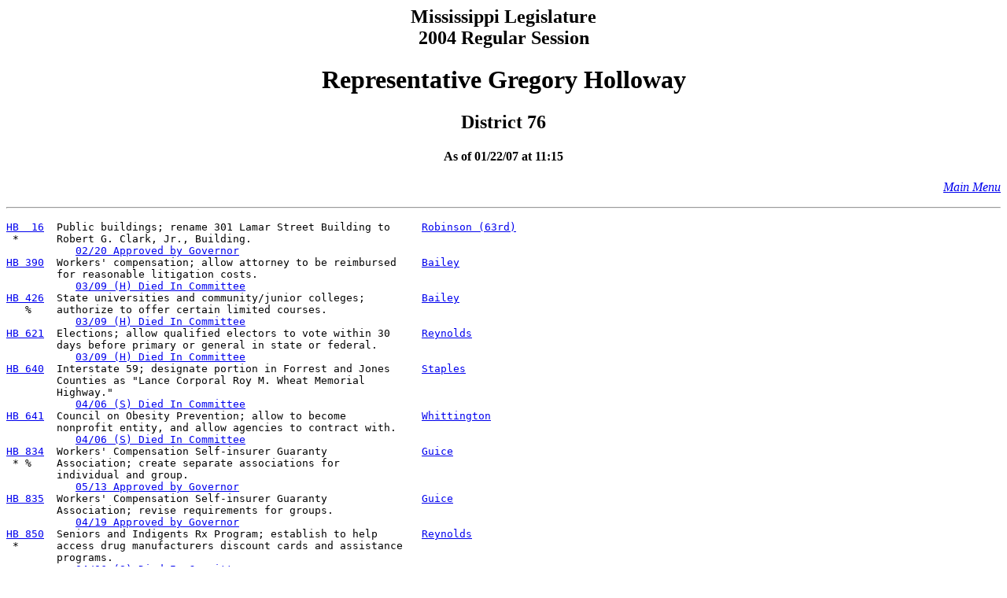

--- FILE ---
content_type: text/html
request_url: https://billstatus.ls.state.ms.us/2004/pdf/House_authors/Holloway.htm
body_size: 18641
content:
<HTML><HEAD><TITLE>Representative Gregory Holloway</TITLE></HEAD>
<BODY BGCOLOR="#FFFFFF">
<P><H2 ALIGN="CENTER">Mississippi Legislature<BR>2004 Regular Session</H2></P>
<H1 ALIGN="CENTER">Representative Gregory Holloway</H1>
<H2 ALIGN="CENTER">District 76</H2>
<H4 ALIGN="CENTER">As of 01/22/07 at 11:15</H4>
<p align="right">
<A HREF="../mainmenu.htm"><i>Main Menu</i></A><hr></P>
<PRE>
<A HREF="../../../documents/2004/pdf/HB/0001-0099/HB0016SG.pdf">HB  16</A>  Public buildings; rename 301 Lamar Street Building to     <A HREF="../House_authors/Robinson_(63rd).htm">Robinson (63rd)</A>
 *      Robert G. Clark, Jr., Building.                        
           <A HREF="../history/HB/HB0016.htm">02/20 Approved by Governor</A>
<A HREF="../../../documents/2004/pdf/HB/0300-0399/HB0390IN.pdf">HB 390</A>  Workers' compensation; allow attorney to be reimbursed    <A HREF="../House_authors/Bailey.htm">Bailey</A>
        for reasonable litigation costs.                       
           <A HREF="../history/HB/HB0390.htm">03/09 (H) Died In Committee</A>
<A HREF="../../../documents/2004/pdf/HB/0400-0499/HB0426IN.pdf">HB 426</A>  State universities and community/junior colleges;         <A HREF="../House_authors/Bailey.htm">Bailey</A>
   %    authorize to offer certain limited courses.            
           <A HREF="../history/HB/HB0426.htm">03/09 (H) Died In Committee</A>
<A HREF="../../../documents/2004/pdf/HB/0600-0699/HB0621IN.pdf">HB 621</A>  Elections; allow qualified electors to vote within 30     <A HREF="../House_authors/Reynolds.htm">Reynolds</A>
        days before primary or general in state or federal.    
           <A HREF="../history/HB/HB0621.htm">03/09 (H) Died In Committee</A>
<A HREF="../../../documents/2004/pdf/HB/0600-0699/HB0640PS.pdf">HB 640</A>  Interstate 59; designate portion in Forrest and Jones     <A HREF="../House_authors/Staples.htm">Staples</A>
        Counties as "Lance Corporal Roy M. Wheat Memorial      
        Highway."                                              
           <A HREF="../history/HB/HB0640.htm">04/06 (S) Died In Committee</A>
<A HREF="../../../documents/2004/pdf/HB/0600-0699/HB0641PS.pdf">HB 641</A>  Council on Obesity Prevention; allow to become            <A HREF="../House_authors/Whittington.htm">Whittington</A>
        nonprofit entity, and allow agencies to contract with. 
           <A HREF="../history/HB/HB0641.htm">04/06 (S) Died In Committee</A>
<A HREF="../../../documents/2004/pdf/HB/0800-0899/HB0834SG.pdf">HB 834</A>  Workers' Compensation Self-insurer Guaranty               <A HREF="../House_authors/Guice.htm">Guice</A>
 * %    Association; create separate associations for          
        individual and group.                                  
           <A HREF="../history/HB/HB0834.htm">05/13 Approved by Governor</A>
<A HREF="../../../documents/2004/pdf/HB/0800-0899/HB0835SG.pdf">HB 835</A>  Workers' Compensation Self-insurer Guaranty               <A HREF="../House_authors/Guice.htm">Guice</A>
        Association; revise requirements for groups.           
           <A HREF="../history/HB/HB0835.htm">04/19 Approved by Governor</A>
<A HREF="../../../documents/2004/pdf/HB/0800-0899/HB0850PS.pdf">HB 850</A>  Seniors and Indigents Rx Program; establish to help       <A HREF="../House_authors/Reynolds.htm">Reynolds</A>
 *      access drug manufacturers discount cards and assistance
        programs.                                              
           <A HREF="../history/HB/HB0850.htm">04/06 (S) Died In Committee</A>
<A HREF="../../../documents/2004/pdf/HB/0900-0999/HB0917SG.pdf">HB 917</A>  Garnishment; payments in justice court may go directly    Holloway</A>
 *      to plaintiff or attorney and require notice of         
        satisfaction of debt.                                  
           <A HREF="../history/HB/HB0917.htm">05/01 Approved by Governor</A>
<A HREF="../../../documents/2004/pdf/HB/0900-0999/HB0932IN.pdf">HB 932</A>  State Department of Education; study and implement        <A HREF="../House_authors/West.htm">West</A>
        program of instruction of felony laws to certain       
        students.                                              
           <A HREF="../history/HB/HB0932.htm">03/09 (H) Died In Committee</A>
<A HREF="../../../documents/2004/pdf/HB/0900-0999/HB0943PS.pdf">HB 943</A>  Tippah County; designate Highway 773 as "Joe Mitch        <A HREF="../House_authors/Ward.htm">Ward</A>
        McElwain Memorial Highway."                            
           <A HREF="../history/HB/HB0943.htm">04/06 (S) Died In Committee</A>
<A HREF="../../../documents/2004/pdf/HB/0900-0999/HB0944IN.pdf">HB 944</A>  Distinctive license tag for disabled veteran; authorize   <A HREF="../House_authors/Gibbs.htm">Gibbs</A>
   %    one additional upon payment of all taxes.              
           <A HREF="../history/HB/HB0944.htm">03/09 (H) Died In Committee</A>
<A HREF="../../../documents/2004/pdf/HB/0900-0999/HB0998PS.pdf">HB 998</A>  Honorary high school diplomas; authorize school boards    <A HREF="../House_authors/Montgomery.htm">Montgomery</A>
        to award to Vietnam War veterans.                      
           <A HREF="../history/HB/HB0998.htm">04/06 (S) Died In Committee</A>
<A HREF="../../../documents/2004/pdf/HB/0900-0999/HB0999SG.pdf">HB 999</A>  Income tax; revise amount of certain military             <A HREF="../House_authors/Montgomery.htm">Montgomery</A>
 *$%    compensation for officers which is excluded from gross 
        income.                                                
           <A HREF="../history/HB/HB0999.htm">05/04 Approved by Governor</A>
<A HREF="../../../documents/2004/pdf/HB/1000-1099/HB1001IN.pdf">HB1001</A>  Sales tax; exempt sales of tangible personal property     Holloway</A>
  $%    and services to volunteer fire departments.            
           <A HREF="../history/HB/HB1001.htm">03/31 (H) Died In Committee</A>
<A HREF="../../../documents/2004/pdf/HB/1000-1099/HB1064IN.pdf">HB1064</A>  Gaming; create statewide lottery to fund Hope College     <A HREF="../House_authors/Clarke.htm">Clarke</A>
        Scholarship Program.                                   
           <A HREF="../history/HB/HB1064.htm">03/09 (H) Died In Committee</A>
<A HREF="../../../documents/2004/pdf/HB/1200-1299/HB1205IN.pdf">HB1205</A>  Criminal records; require permanent storage.              <A HREF="../House_authors/Broomfield.htm">Broomfield</A>
           <A HREF="../history/HB/HB1205.htm">03/09 (H) Died In Committee</A>
<A HREF="../../../documents/2004/pdf/HB/1200-1299/HB1219IN.pdf">HB1219</A>  State lottery, electronic video machines; create task     <A HREF="../House_authors/Hines.htm">Hines</A>
        force to study legalization of.                        
           <A HREF="../history/HB/HB1219.htm">03/09 (H) Died In Committee</A>
<A HREF="../../../documents/2004/pdf/HB/1200-1299/HB1221IN.pdf">HB1221</A>  Appropriation; Department of Public Safety for Juvenile   <A HREF="../House_authors/Hines.htm">Hines</A>
        Detention Facilities Monitoring Unit.                  
           <A HREF="../history/HB/HB1221.htm">03/31 (H) Died In Committee</A>
<A HREF="../../../documents/2004/pdf/HB/1200-1299/HB1222IN.pdf">HB1222</A>  Juvenile detention facilities; establish monitoring       <A HREF="../House_authors/Hines.htm">Hines</A>
        unit and permanent advisory board for.                 
           <A HREF="../history/HB/HB1222.htm">03/09 (H) Died In Committee</A>
<A HREF="../../../documents/2004/pdf/HB/1200-1299/HB1223IN.pdf">HB1223</A>  Juvenile detention centers; provide at least one          <A HREF="../House_authors/Hines.htm">Hines</A>
        certified teacher in each center.                      
           <A HREF="../history/HB/HB1223.htm">03/09 (H) Died In Committee</A>
<A HREF="../../../documents/2004/pdf/HB/1200-1299/HB1279SG.pdf">HB1279</A>  Budget; reduce state budget costs and increase state      <A HREF="../House_authors/Watson.htm">Watson</A>
 * %@   revenues.                                              
           <A HREF="../history/HB/HB1279.htm">05/27 Approved by Governor</A>
<A HREF="../../../documents/2004/pdf/HB/1300-1399/HB1332PS.pdf">HB1332</A>  Mississippi Identity and Heritage Protection Act of       <A HREF="../House_authors/Watson.htm">Watson</A>
        2004; create.                                          
           <A HREF="../history/HB/HB1332.htm">04/06 (S) Died In Committee</A>
<A HREF="../../../documents/2004/pdf/HB/1500-1599/HB1552PS.pdf">HB1552</A>  School boards; authorize to implement a financial         <A HREF="../House_authors/Fleming.htm">Fleming</A>
 * %    literacy program for students.                         
           <A HREF="../history/HB/HB1552.htm">04/06 (S) Died In Committee</A>
<A HREF="../../../documents/2004/pdf/HB/1500-1599/HB1555PS.pdf">HB1555</A>  Counties; authorize to donate money to local Boys and     Holloway</A>
 *      Girls Club.                                            
           <A HREF="../history/HB/HB1555.htm">04/06 (S) Died In Committee</A>
<A HREF="../../../documents/2004/pdf/HB/1600-1699/HB1637CS.pdf">HB1637</A>  Interest on Real Estate Brokers' Escrow Accounts Act;     <A HREF="../House_authors/Morris.htm">Morris</A>
        revise.                                                
           <A HREF="../history/HB/HB1637.htm">03/18 (H) Died On Calendar</A>
<A HREF="../../../documents/2004/pdf/HB/1600-1699/HB1654PS.pdf">HB1654</A>  Major Economic Impact Act; authorize issuance of          <A HREF="../House_authors/Bentz.htm">Bentz</A>
 *$%    additional bonds to address possible military base     
        closure and realignment.                               
           <A HREF="../history/HB/HB1654.htm">04/20 (S) Died In Committee</A>
<A HREF="../../../documents/2004/pdf/HB/1600-1699/HB1670IN.pdf">HB1670</A>  Sales tax; increase on certain rentals of vehicles and    <A HREF="../House_authors/Broomfield.htm">Broomfield</A>
  $%    earmark revenue from increase for State and School     
        Employees Insurance Fund.                              
           <A HREF="../history/HB/HB1670.htm">03/31 (H) Died In Committee</A>
<A HREF="../../../documents/2004/pdf/HB/1600-1699/HB1695IN.pdf">HB1695</A>  Bonds; issue bonds for dining facility capital            <A HREF="../House_authors/Clarke.htm">Clarke</A>
  $%    improvements at Alcorn State University.               
           <A HREF="../history/HB/HB1695.htm">03/31 (H) Died In Committee</A>
<A HREF="../../../documents/2004/pdf/HB/1700-1799/HB1784IN.pdf">HB1784</A>  Income tax; increase amount of certain compensation for   <A HREF="../House_authors/Scott.htm">Scott</A>
  $%    military officers that is excluded from gross income.  
           <A HREF="../history/HB/HB1784.htm">03/31 (H) Died In Committee</A>
<A HREF="../../../documents/2004/pdf/HB/1800-1899/HB1832SG.pdf">HB1832</A>  City of Jackson; create convention center commission      <A HREF="../House_authors/Robinson_(63rd).htm">Robinson (63rd)</A>
 * %@   and levy taxes to construct, operate, promote and      
        maintain a convention center.                          
           <A HREF="../history/HB/HB1832.htm">05/28 Approved by Governor</A>
<A HREF="../../../documents/2004/pdf/HB/1800-1899/HB1854SG.pdf">HB1854</A>  Copiah County; authorize contribution to local Boys and   Holloway</A>
 *      Girls Club.                                            
           <A HREF="../history/HB/HB1854.htm">05/14 Approved by Governor</A>
<A HREF="../../../documents/2004/pdf/HC/HC0044SG.pdf">HC  44</A>  Mississippi Hall of Master Teachers; commend.             <A HREF="../House_authors/Harrison.htm">Harrison</A>
           <A HREF="../history/HC/HC0044.htm">02/24 (H) Enrolled Bill Signed</A>
<A HREF="../../../documents/2004/pdf/HC/HC0077IN.pdf">HC  77</A>  Joint rules; amend to require deleted language to be      <A HREF="../House_authors/Baker_(74th).htm">Baker (74th)</A>
        indicated in legislation that changes existing law.    
           <A HREF="../history/HC/HC0077.htm">05/09 (H) Died In Committee</A>
<A HREF="../../../documents/2004/pdf/HC/HC0079SG.pdf">HC  79</A>  Citizens of Spain; express our sorrow and respect to      <A HREF="../House_authors/Zuber.htm">Zuber</A>
        concerning the bombing in Madrid.                      
           <A HREF="../history/HC/HC0079.htm">04/06 (H) Enrolled Bill Signed</A>
<A HREF="../../../documents/2004/pdf/HC/HC0086SG.pdf">HC  86</A>  Mildred D. Taylor; recognize April 2, 2004, as "Mildred   <A HREF="../House_authors/Dickson.htm">Dickson</A>
        D. Taylor Day" in Mississippi.                         
           <A HREF="../history/HC/HC0086.htm">04/14 (S) Enrolled Bill Signed</A>
<A HREF="../../../documents/2004/pdf/HC/HC0098SG.pdf">HC  98</A>  Suspend deadlines for introduction; elections; to         <A HREF="../House_authors/Warren.htm">Warren</A>
        require identification before an elector votes.        
           <A HREF="../history/HC/HC0098.htm">04/14 (S) Enrolled Bill Signed</A>
<A HREF="../../../documents/2004/pdf/HC/HC0105SG.pdf">HC 105</A>  Mississippi National Guard; encourage citizens to         <A HREF="../House_authors/Capps.htm">Capps</A>
        support and contact Mississippi servicemen currently   
        deployed.                                              
           <A HREF="../history/HC/HC0105.htm">04/26 (S) Enrolled Bill Signed</A>
<A HREF="../../../documents/2004/pdf/HC/HC0106SG.pdf">HC 106</A>  Eric Shows; commend upon receiving a Barry M. Goldwater   <A HREF="../House_authors/Read.htm">Read</A>
        Scholarship and Excellence in Education Program Award. 
           <A HREF="../history/HC/HC0106.htm">04/23 (S) Enrolled Bill Signed</A>
<A HREF="../../../documents/2004/pdf/HC/HC0114PS.pdf">HC 114</A>  Suspend deadlines for introduction; tort reform;          <A HREF="../House_authors/Blackmon.htm">Blackmon</A>
 *      revise.                                                
           <A HREF="../history/HC/HC0114.htm">05/09 (H) Died In Conference</A>
<A HREF="../../../documents/2004/pdf/HC/HC0120SG.pdf">HC 120</A>  Mrs. Allen Hobbs Capps; commend life of.                  <A HREF="../House_authors/McCoy.htm">McCoy</A>
           <A HREF="../history/HC/HC0120.htm">05/06 (S) Enrolled Bill Signed</A>
<A HREF="../../../documents/2004/pdf/HC/HC0128SG.pdf">HC 128</A>  Thomas Hamill; commend bravery and steadfastness of.      <A HREF="../House_authors/Dickson.htm">Dickson</A>
           <A HREF="../history/HC/HC0128.htm">05/09 (S) Enrolled Bill Signed</A>
<A HREF="../../../documents/2004/pdf/HR/HR0037PS.pdf">HR  37</A>  Social security benefits; urge Congress to protect.       <A HREF="../House_authors/Reynolds.htm">Reynolds</A>
 *         <A HREF="../history/HR/HR0037.htm">03/05 (H) Enrolled Bill Signed</A>
<A HREF="../../../documents/2004/pdf/HR/HR0049PS.pdf">HR  49</A>  Judge Mablean Ephriam; commend success and                Holloway</A>
        accomplishments.                                       
           <A HREF="../history/HR/HR0049.htm">04/01 (H) Enrolled Bill Signed</A>
<A HREF="../../../documents/2004/pdf/HR/HR0053PS.pdf">HR  53</A>  John D. Bakelaar; commend on receiving a Presidential     <A HREF="../House_authors/Moore.htm">Moore</A>
        Award for Excellence in Mathematics and Science        
        Teaching.                                              
           <A HREF="../history/HR/HR0053.htm">04/08 (H) Enrolled Bill Signed</A>
<A HREF="../../../documents/2004/pdf/HR/HR0099PS.pdf">HR  99</A>  Leslie Ellington; commend upon retirement as Capitol      <A HREF="../House_authors/Bondurant.htm">Bondurant</A>
        Nurse.                                                 
           <A HREF="../history/HR/HR0099.htm">04/30 (H) Enrolled Bill Signed</A>
<A HREF="../../../documents/2004/pdf/HR/HR0101PS.pdf">HR 101</A>  Christopher Dale Mabry; commend life of.                  <A HREF="../House_authors/Robinson_(84th).htm">Robinson (84th)</A>
           <A HREF="../history/HR/HR0101.htm">04/30 (H) Enrolled Bill Signed</A>
<A HREF="../../../documents/2004/pdf/HR/HR0102PS.pdf">HR 102</A>  Edward H. Buelow, Jr.; commend upon retirement.           <A HREF="../House_authors/Flaggs.htm">Flaggs</A>
           <A HREF="../history/HR/HR0102.htm">04/30 (H) Enrolled Bill Signed</A>
<A HREF="../../../documents/2004/pdf/HR/HR0103PS.pdf">HR 103</A>  Judge Joe Lee; commend on being named Lawyer of the       <A HREF="../House_authors/Brown.htm">Brown</A>
        Year for 2004.                                         
           <A HREF="../history/HR/HR0103.htm">05/02 (H) Enrolled Bill Signed</A>
<A HREF="../../../documents/2004/pdf/HR/HR0107PS.pdf">HR 107</A>  Mrs. Winson Hudson; commend life of.                      <A HREF="../House_authors/Smith_(27th).htm">Smith (27th)</A>
           <A HREF="../history/HR/HR0107.htm">05/04 (H) Enrolled Bill Signed</A>
<A HREF="../../../documents/2004/pdf/HR/HR0110PS.pdf">HR 110</A>  Reverend Dr. Horace L. Buckley; commend on 35th           <A HREF="../House_authors/Coleman_(65th).htm">Coleman (65th)</A>
        anniversary as pastor of Cade Chapel Missionary Baptist
        Church.                                                
           <A HREF="../history/HR/HR0110.htm">05/04 (H) Enrolled Bill Signed</A>
<A HREF="../../../documents/2004/pdf/HR/HR0115PS.pdf">HR 115</A>  Linda Bounds; commend upon retirement.                    <A HREF="../House_authors/Weathersby.htm">Weathersby</A>
           <A HREF="../history/HR/HR0115.htm">05/04 (H) Enrolled Bill Signed</A>
</pre>
<p>
<table width="100%" border="0"><HR>
<tr>
<td width="10%" align="left"><font face="Arial" size="0">KEY:</font></td>
<td width="20%" align="left"><font face="Arial" size="0">* = Amended</font></td>
<td width="35%" align="left"><font face="Arial" size="0">% = 3/5ths Vote Required</font></td>
<td width="35%" align="left"><font face="Arial" size="0">V = Vetoed</td></font>
</tr>
<tr>
<td width="10%" align="left"><font face="Arial" size="0">&nbsp;</font></td>
<td width="20%" align="left"><font face="Arial" size="0">$ = Revenue</font></td>
<td width="35%" align="left"><font face="Arial" size="0">@ = Exempted From Deadline</font></td>
<td width="35%" align="left"><font face="Arial" size="0">P = Partially Vetoed</font></td>
</tr></table><hr>
</font></p>
<P>End Of Document
<br>2004/pdf/House_Authors/Holloway.htm</P></BODY></HTML>
